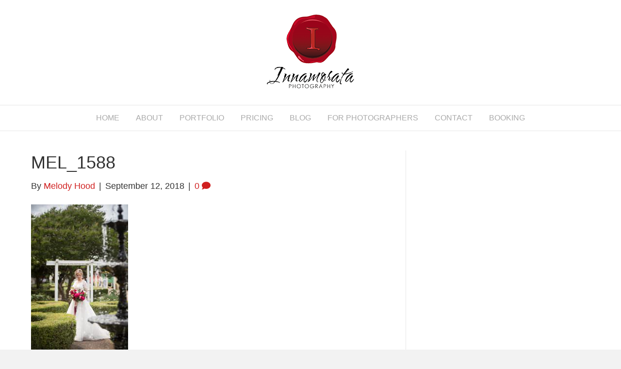

--- FILE ---
content_type: text/html; charset=UTF-8
request_url: https://www.innamorata.com/?attachment_id=6313
body_size: 13052
content:
<!DOCTYPE html>
<html lang="en-US">
<head>
<meta charset="UTF-8" />
<meta name='viewport' content='width=device-width, initial-scale=1.0' />
<meta http-equiv='X-UA-Compatible' content='IE=edge' />
<link rel="profile" href="https://gmpg.org/xfn/11" />
<script>bug_monitor = {"event_endpoint":"https:\/\/www.innamorata.com\/wp-json\/bug-monitor\/v1\/report\/event","session_endpoint":"https:\/\/www.innamorata.com\/wp-json\/bug-monitor\/v1\/report\/session","mutation_endpoint":"https:\/\/www.innamorata.com\/wp-json\/bug-monitor\/v1\/report\/mutations","screenshot_endpoint":"https:\/\/www.innamorata.com\/wp-json\/bug-monitor\/v1\/report\/screenshot","single_event_endpoint":"https:\/\/www.innamorata.com\/wp-json\/bug-monitor\/v1\/report\/single_event","html2canvas_src":"https:\/\/www.innamorata.com\/wp-content\/plugins\/bug-monitor\/assets\/html2canvas.min.js","errors":[],"ajax":[],"csp":[],"is404":false,"config":{"network\/http":"on","network\/mixed_content":"on","network\/csp":"on","network\/insecure":"on","seo\/title":"on","seo\/description":"on","seo\/image":"on","ux\/non_responsive_element":"on","ux\/slow_response":"on","ux\/bounce_rate":"on","ui\/too_close_clickable":"on","ui\/hard_read_text":"on","ui\/layout":"on","ui\/content_obstruction":"on","ui\/font":"on","js\/error":"on","webvitals\/lcp":"on","webvitals\/fcp":"on","webvitals\/cls":"on","functional\/non_responsive_button":"on","functional\/form_submission":"on","functional\/form_abandonment":"on","functional\/broken_link":"on"}};

      
      !function(){function a(t){let n=0;for(let e=0;e<t.length;e++){var o=t.charCodeAt(e);n=(n<<5)-n+o,n|=0}return(n>>>0).toString(16)}bug_monitor.is4g=!(!navigator.connection||!navigator.connection.effectiveType||"4g"!=navigator.connection.effectiveType);const e=new MutationObserver(e=>{for(const o of e)if("childList"===o.type&&0<o.addedNodes.length)for(const r of o.addedNodes)if(r instanceof Element&&!["SCRIPT","META","NOSCRIPT"].includes(r.nodeName)){t=t=n=void 0;var t,n=r;if(!["HTML","HEAD","BODY"].includes(n.nodeName)&&!n.dataset.bmid){let e=a(Array.from(n.attributes).map(e=>e.name+"="+e.value).join("&")).toString();const i=n.parentElement,s=(i&&(t=i.getAttribute("data-bmid")||i.id||i.nodeName,e=t+"/"+e),n.previousElementSibling);!s||s.id&&"wpadminbar"===s.id||(t=s.getAttribute("data-bmid")||s.id||s.nodeName,e=e+"/"+t),e=a(e).toString(),n.setAttribute("data-bmid",e)}}});e.observe(document,{childList:!0,subtree:!0}),"on"==bug_monitor.config["network/csp"]&&document.addEventListener("securitypolicyviolation",function(e){bug_monitor.csp.push(e.blockedURI),bug_monitor.errors.push({type:"network/csp",level:"error",details:{url:e.blockedURI}})}),"on"!=bug_monitor.config["js/error"]&&"on"!=bug_monitor.config["network/mixed_content"]&&"on"!=bug_monitor.config["network/http"]||window.addEventListener("error",function(t){if(t.message){if(t.filename.match(/blob:/)){var e=document.querySelector('script[src="'+t.filename+'"]');if(e&&e.dataset.src){var n={},e=(["message","filename","lineno","error"].forEach(function(e){n[e]=t[e]}),e.dataset.src),o=new RegExp(t.filename,"g");n.filename=e;try{n.message=t.message.replace(t.filename,e),n.error.stack=t.error&&t.error.stack?t.error.stack.replace(o,e):""}catch(e){}t=n}}bug_monitor.errors.push({type:"js/error",level:"critical",details:{message:t.message,filename:t.filename,lineno:t.lineno,stack:t.error&&t.error.stack?t.error.stack:""}})}else if(t.target){o=t.target.src||t.target.href;if("string"==typeof o&&""!=o&&"https:"==document.location.protocol&&o.match(/^http:/))bug_monitor.errors.push({type:"network/mixed_content",level:"error",details:{url:o}});else{if(bug_monitor.csp.includes(o))return!0;bug_monitor.errors.push({type:"network/http",level:"error",details:{url:o}})}}return!0},!0);{let e=new PerformanceObserver(e=>{e.getEntries().forEach(e=>{var t;["xmlhttprequest","fetch"].includes(e.initiatorType)&&(document.dispatchEvent(new CustomEvent("bm/ajax/finished")),"on"!=bug_monitor.config["ux/slow_response"]||[bug_monitor.mutation_endpoint,bug_monitor.screenshot_endpoint,bug_monitor.session_endpoint].includes(e.name)||(t=e.duration,n<t&&bug_monitor.errors.push({type:"ux/slow_response",level:"warning",details:{request_type:"AJAX",url:e.name,duration:t}})))})});e.observe({entryTypes:["resource"]});var n=navigator.connection&&navigator.connection.effectiveType&&"4g"==navigator.connection.effectiveType?800:2600}if("on"==bug_monitor.config["webvitals/lcp"]||"on"==bug_monitor.config["webvitals/fcp"]||"on"==bug_monitor.config["webvitals/cls"]){bug_monitor.cls=0;const r=new PerformanceObserver(e=>{for(const t of e.getEntries())"largest-contentful-paint"==t.entryType&&2500<t.startTime?bug_monitor.errors.push({type:"webvitals/lcp",level:"warning",details:{value:t.startTime}}):"first-contentful-paint"==t.name&&1e3<t.startTime?bug_monitor.errors.push({type:"webvitals/fcp",level:"warning",details:{value:t.startTime}}):"layout-shift"==t.entryType&&(bug_monitor.cls+=t.value)});["paint","largest-contentful-paint","layout-shift"].filter(e=>PerformanceObserver.supportedEntryTypes.includes(e)).forEach(function(e){r.observe({type:e,buffered:!0})})}var t=XMLHttpRequest.prototype.send,o=(XMLHttpRequest.prototype.send=function(){setTimeout(function(){document.dispatchEvent(new CustomEvent("bm/ajax/send"))},100),t.apply(this,arguments)},window.fetch);window.fetch=function(){return setTimeout(function(){document.dispatchEvent(new CustomEvent("bm/ajax/send"))},100),o.apply(this,arguments)}}();</script><title>MEL_1588 &#8211; Innamorata Photography | Chattanooga, TN</title>
<meta name='robots' content='max-image-preview:large' />
<link href='https://fonts.gstatic.com' crossorigin rel='preconnect' />
<link rel="alternate" type="application/rss+xml" title="Innamorata Photography | Chattanooga, TN &raquo; Feed" href="https://www.innamorata.com/feed/" />
<link rel="alternate" type="application/rss+xml" title="Innamorata Photography | Chattanooga, TN &raquo; Comments Feed" href="https://www.innamorata.com/comments/feed/" />
<link rel="alternate" type="application/rss+xml" title="Innamorata Photography | Chattanooga, TN &raquo; MEL_1588 Comments Feed" href="https://www.innamorata.com/?attachment_id=6313/feed/" />
<link rel="alternate" title="oEmbed (JSON)" type="application/json+oembed" href="https://www.innamorata.com/wp-json/oembed/1.0/embed?url=https%3A%2F%2Fwww.innamorata.com%2F%3Fattachment_id%3D6313" />
<link rel="alternate" title="oEmbed (XML)" type="text/xml+oembed" href="https://www.innamorata.com/wp-json/oembed/1.0/embed?url=https%3A%2F%2Fwww.innamorata.com%2F%3Fattachment_id%3D6313&#038;format=xml" />
<style id='wp-img-auto-sizes-contain-inline-css' type='text/css'>
img:is([sizes=auto i],[sizes^="auto," i]){contain-intrinsic-size:3000px 1500px}
/*# sourceURL=wp-img-auto-sizes-contain-inline-css */
</style>
<style id='wp-emoji-styles-inline-css' type='text/css'>

	img.wp-smiley, img.emoji {
		display: inline !important;
		border: none !important;
		box-shadow: none !important;
		height: 1em !important;
		width: 1em !important;
		margin: 0 0.07em !important;
		vertical-align: -0.1em !important;
		background: none !important;
		padding: 0 !important;
	}
/*# sourceURL=wp-emoji-styles-inline-css */
</style>
<style id='wp-block-library-inline-css' type='text/css'>
:root{--wp-block-synced-color:#7a00df;--wp-block-synced-color--rgb:122,0,223;--wp-bound-block-color:var(--wp-block-synced-color);--wp-editor-canvas-background:#ddd;--wp-admin-theme-color:#007cba;--wp-admin-theme-color--rgb:0,124,186;--wp-admin-theme-color-darker-10:#006ba1;--wp-admin-theme-color-darker-10--rgb:0,107,160.5;--wp-admin-theme-color-darker-20:#005a87;--wp-admin-theme-color-darker-20--rgb:0,90,135;--wp-admin-border-width-focus:2px}@media (min-resolution:192dpi){:root{--wp-admin-border-width-focus:1.5px}}.wp-element-button{cursor:pointer}:root .has-very-light-gray-background-color{background-color:#eee}:root .has-very-dark-gray-background-color{background-color:#313131}:root .has-very-light-gray-color{color:#eee}:root .has-very-dark-gray-color{color:#313131}:root .has-vivid-green-cyan-to-vivid-cyan-blue-gradient-background{background:linear-gradient(135deg,#00d084,#0693e3)}:root .has-purple-crush-gradient-background{background:linear-gradient(135deg,#34e2e4,#4721fb 50%,#ab1dfe)}:root .has-hazy-dawn-gradient-background{background:linear-gradient(135deg,#faaca8,#dad0ec)}:root .has-subdued-olive-gradient-background{background:linear-gradient(135deg,#fafae1,#67a671)}:root .has-atomic-cream-gradient-background{background:linear-gradient(135deg,#fdd79a,#004a59)}:root .has-nightshade-gradient-background{background:linear-gradient(135deg,#330968,#31cdcf)}:root .has-midnight-gradient-background{background:linear-gradient(135deg,#020381,#2874fc)}:root{--wp--preset--font-size--normal:16px;--wp--preset--font-size--huge:42px}.has-regular-font-size{font-size:1em}.has-larger-font-size{font-size:2.625em}.has-normal-font-size{font-size:var(--wp--preset--font-size--normal)}.has-huge-font-size{font-size:var(--wp--preset--font-size--huge)}.has-text-align-center{text-align:center}.has-text-align-left{text-align:left}.has-text-align-right{text-align:right}.has-fit-text{white-space:nowrap!important}#end-resizable-editor-section{display:none}.aligncenter{clear:both}.items-justified-left{justify-content:flex-start}.items-justified-center{justify-content:center}.items-justified-right{justify-content:flex-end}.items-justified-space-between{justify-content:space-between}.screen-reader-text{border:0;clip-path:inset(50%);height:1px;margin:-1px;overflow:hidden;padding:0;position:absolute;width:1px;word-wrap:normal!important}.screen-reader-text:focus{background-color:#ddd;clip-path:none;color:#444;display:block;font-size:1em;height:auto;left:5px;line-height:normal;padding:15px 23px 14px;text-decoration:none;top:5px;width:auto;z-index:100000}html :where(.has-border-color){border-style:solid}html :where([style*=border-top-color]){border-top-style:solid}html :where([style*=border-right-color]){border-right-style:solid}html :where([style*=border-bottom-color]){border-bottom-style:solid}html :where([style*=border-left-color]){border-left-style:solid}html :where([style*=border-width]){border-style:solid}html :where([style*=border-top-width]){border-top-style:solid}html :where([style*=border-right-width]){border-right-style:solid}html :where([style*=border-bottom-width]){border-bottom-style:solid}html :where([style*=border-left-width]){border-left-style:solid}html :where(img[class*=wp-image-]){height:auto;max-width:100%}:where(figure){margin:0 0 1em}html :where(.is-position-sticky){--wp-admin--admin-bar--position-offset:var(--wp-admin--admin-bar--height,0px)}@media screen and (max-width:600px){html :where(.is-position-sticky){--wp-admin--admin-bar--position-offset:0px}}

/*# sourceURL=wp-block-library-inline-css */
</style><style id='global-styles-inline-css' type='text/css'>
:root{--wp--preset--aspect-ratio--square: 1;--wp--preset--aspect-ratio--4-3: 4/3;--wp--preset--aspect-ratio--3-4: 3/4;--wp--preset--aspect-ratio--3-2: 3/2;--wp--preset--aspect-ratio--2-3: 2/3;--wp--preset--aspect-ratio--16-9: 16/9;--wp--preset--aspect-ratio--9-16: 9/16;--wp--preset--color--black: #000000;--wp--preset--color--cyan-bluish-gray: #abb8c3;--wp--preset--color--white: #ffffff;--wp--preset--color--pale-pink: #f78da7;--wp--preset--color--vivid-red: #cf2e2e;--wp--preset--color--luminous-vivid-orange: #ff6900;--wp--preset--color--luminous-vivid-amber: #fcb900;--wp--preset--color--light-green-cyan: #7bdcb5;--wp--preset--color--vivid-green-cyan: #00d084;--wp--preset--color--pale-cyan-blue: #8ed1fc;--wp--preset--color--vivid-cyan-blue: #0693e3;--wp--preset--color--vivid-purple: #9b51e0;--wp--preset--gradient--vivid-cyan-blue-to-vivid-purple: linear-gradient(135deg,rgb(6,147,227) 0%,rgb(155,81,224) 100%);--wp--preset--gradient--light-green-cyan-to-vivid-green-cyan: linear-gradient(135deg,rgb(122,220,180) 0%,rgb(0,208,130) 100%);--wp--preset--gradient--luminous-vivid-amber-to-luminous-vivid-orange: linear-gradient(135deg,rgb(252,185,0) 0%,rgb(255,105,0) 100%);--wp--preset--gradient--luminous-vivid-orange-to-vivid-red: linear-gradient(135deg,rgb(255,105,0) 0%,rgb(207,46,46) 100%);--wp--preset--gradient--very-light-gray-to-cyan-bluish-gray: linear-gradient(135deg,rgb(238,238,238) 0%,rgb(169,184,195) 100%);--wp--preset--gradient--cool-to-warm-spectrum: linear-gradient(135deg,rgb(74,234,220) 0%,rgb(151,120,209) 20%,rgb(207,42,186) 40%,rgb(238,44,130) 60%,rgb(251,105,98) 80%,rgb(254,248,76) 100%);--wp--preset--gradient--blush-light-purple: linear-gradient(135deg,rgb(255,206,236) 0%,rgb(152,150,240) 100%);--wp--preset--gradient--blush-bordeaux: linear-gradient(135deg,rgb(254,205,165) 0%,rgb(254,45,45) 50%,rgb(107,0,62) 100%);--wp--preset--gradient--luminous-dusk: linear-gradient(135deg,rgb(255,203,112) 0%,rgb(199,81,192) 50%,rgb(65,88,208) 100%);--wp--preset--gradient--pale-ocean: linear-gradient(135deg,rgb(255,245,203) 0%,rgb(182,227,212) 50%,rgb(51,167,181) 100%);--wp--preset--gradient--electric-grass: linear-gradient(135deg,rgb(202,248,128) 0%,rgb(113,206,126) 100%);--wp--preset--gradient--midnight: linear-gradient(135deg,rgb(2,3,129) 0%,rgb(40,116,252) 100%);--wp--preset--font-size--small: 13px;--wp--preset--font-size--medium: 20px;--wp--preset--font-size--large: 36px;--wp--preset--font-size--x-large: 42px;--wp--preset--spacing--20: 0.44rem;--wp--preset--spacing--30: 0.67rem;--wp--preset--spacing--40: 1rem;--wp--preset--spacing--50: 1.5rem;--wp--preset--spacing--60: 2.25rem;--wp--preset--spacing--70: 3.38rem;--wp--preset--spacing--80: 5.06rem;--wp--preset--shadow--natural: 6px 6px 9px rgba(0, 0, 0, 0.2);--wp--preset--shadow--deep: 12px 12px 50px rgba(0, 0, 0, 0.4);--wp--preset--shadow--sharp: 6px 6px 0px rgba(0, 0, 0, 0.2);--wp--preset--shadow--outlined: 6px 6px 0px -3px rgb(255, 255, 255), 6px 6px rgb(0, 0, 0);--wp--preset--shadow--crisp: 6px 6px 0px rgb(0, 0, 0);}:where(.is-layout-flex){gap: 0.5em;}:where(.is-layout-grid){gap: 0.5em;}body .is-layout-flex{display: flex;}.is-layout-flex{flex-wrap: wrap;align-items: center;}.is-layout-flex > :is(*, div){margin: 0;}body .is-layout-grid{display: grid;}.is-layout-grid > :is(*, div){margin: 0;}:where(.wp-block-columns.is-layout-flex){gap: 2em;}:where(.wp-block-columns.is-layout-grid){gap: 2em;}:where(.wp-block-post-template.is-layout-flex){gap: 1.25em;}:where(.wp-block-post-template.is-layout-grid){gap: 1.25em;}.has-black-color{color: var(--wp--preset--color--black) !important;}.has-cyan-bluish-gray-color{color: var(--wp--preset--color--cyan-bluish-gray) !important;}.has-white-color{color: var(--wp--preset--color--white) !important;}.has-pale-pink-color{color: var(--wp--preset--color--pale-pink) !important;}.has-vivid-red-color{color: var(--wp--preset--color--vivid-red) !important;}.has-luminous-vivid-orange-color{color: var(--wp--preset--color--luminous-vivid-orange) !important;}.has-luminous-vivid-amber-color{color: var(--wp--preset--color--luminous-vivid-amber) !important;}.has-light-green-cyan-color{color: var(--wp--preset--color--light-green-cyan) !important;}.has-vivid-green-cyan-color{color: var(--wp--preset--color--vivid-green-cyan) !important;}.has-pale-cyan-blue-color{color: var(--wp--preset--color--pale-cyan-blue) !important;}.has-vivid-cyan-blue-color{color: var(--wp--preset--color--vivid-cyan-blue) !important;}.has-vivid-purple-color{color: var(--wp--preset--color--vivid-purple) !important;}.has-black-background-color{background-color: var(--wp--preset--color--black) !important;}.has-cyan-bluish-gray-background-color{background-color: var(--wp--preset--color--cyan-bluish-gray) !important;}.has-white-background-color{background-color: var(--wp--preset--color--white) !important;}.has-pale-pink-background-color{background-color: var(--wp--preset--color--pale-pink) !important;}.has-vivid-red-background-color{background-color: var(--wp--preset--color--vivid-red) !important;}.has-luminous-vivid-orange-background-color{background-color: var(--wp--preset--color--luminous-vivid-orange) !important;}.has-luminous-vivid-amber-background-color{background-color: var(--wp--preset--color--luminous-vivid-amber) !important;}.has-light-green-cyan-background-color{background-color: var(--wp--preset--color--light-green-cyan) !important;}.has-vivid-green-cyan-background-color{background-color: var(--wp--preset--color--vivid-green-cyan) !important;}.has-pale-cyan-blue-background-color{background-color: var(--wp--preset--color--pale-cyan-blue) !important;}.has-vivid-cyan-blue-background-color{background-color: var(--wp--preset--color--vivid-cyan-blue) !important;}.has-vivid-purple-background-color{background-color: var(--wp--preset--color--vivid-purple) !important;}.has-black-border-color{border-color: var(--wp--preset--color--black) !important;}.has-cyan-bluish-gray-border-color{border-color: var(--wp--preset--color--cyan-bluish-gray) !important;}.has-white-border-color{border-color: var(--wp--preset--color--white) !important;}.has-pale-pink-border-color{border-color: var(--wp--preset--color--pale-pink) !important;}.has-vivid-red-border-color{border-color: var(--wp--preset--color--vivid-red) !important;}.has-luminous-vivid-orange-border-color{border-color: var(--wp--preset--color--luminous-vivid-orange) !important;}.has-luminous-vivid-amber-border-color{border-color: var(--wp--preset--color--luminous-vivid-amber) !important;}.has-light-green-cyan-border-color{border-color: var(--wp--preset--color--light-green-cyan) !important;}.has-vivid-green-cyan-border-color{border-color: var(--wp--preset--color--vivid-green-cyan) !important;}.has-pale-cyan-blue-border-color{border-color: var(--wp--preset--color--pale-cyan-blue) !important;}.has-vivid-cyan-blue-border-color{border-color: var(--wp--preset--color--vivid-cyan-blue) !important;}.has-vivid-purple-border-color{border-color: var(--wp--preset--color--vivid-purple) !important;}.has-vivid-cyan-blue-to-vivid-purple-gradient-background{background: var(--wp--preset--gradient--vivid-cyan-blue-to-vivid-purple) !important;}.has-light-green-cyan-to-vivid-green-cyan-gradient-background{background: var(--wp--preset--gradient--light-green-cyan-to-vivid-green-cyan) !important;}.has-luminous-vivid-amber-to-luminous-vivid-orange-gradient-background{background: var(--wp--preset--gradient--luminous-vivid-amber-to-luminous-vivid-orange) !important;}.has-luminous-vivid-orange-to-vivid-red-gradient-background{background: var(--wp--preset--gradient--luminous-vivid-orange-to-vivid-red) !important;}.has-very-light-gray-to-cyan-bluish-gray-gradient-background{background: var(--wp--preset--gradient--very-light-gray-to-cyan-bluish-gray) !important;}.has-cool-to-warm-spectrum-gradient-background{background: var(--wp--preset--gradient--cool-to-warm-spectrum) !important;}.has-blush-light-purple-gradient-background{background: var(--wp--preset--gradient--blush-light-purple) !important;}.has-blush-bordeaux-gradient-background{background: var(--wp--preset--gradient--blush-bordeaux) !important;}.has-luminous-dusk-gradient-background{background: var(--wp--preset--gradient--luminous-dusk) !important;}.has-pale-ocean-gradient-background{background: var(--wp--preset--gradient--pale-ocean) !important;}.has-electric-grass-gradient-background{background: var(--wp--preset--gradient--electric-grass) !important;}.has-midnight-gradient-background{background: var(--wp--preset--gradient--midnight) !important;}.has-small-font-size{font-size: var(--wp--preset--font-size--small) !important;}.has-medium-font-size{font-size: var(--wp--preset--font-size--medium) !important;}.has-large-font-size{font-size: var(--wp--preset--font-size--large) !important;}.has-x-large-font-size{font-size: var(--wp--preset--font-size--x-large) !important;}
/*# sourceURL=global-styles-inline-css */
</style>

<style id='classic-theme-styles-inline-css' type='text/css'>
/*! This file is auto-generated */
.wp-block-button__link{color:#fff;background-color:#32373c;border-radius:9999px;box-shadow:none;text-decoration:none;padding:calc(.667em + 2px) calc(1.333em + 2px);font-size:1.125em}.wp-block-file__button{background:#32373c;color:#fff;text-decoration:none}
/*# sourceURL=/wp-includes/css/classic-themes.min.css */
</style>
<link rel='stylesheet' id='sb_instagram_styles-css' href='https://www.innamorata.com/wp-content/plugins/instagram-feed-pro/css/sb-instagram.css?ver=4.0.9' type='text/css' media='all' />
<link rel='stylesheet' id='font-awesome-5-css' href='https://www.innamorata.com/wp-content/plugins/bb-plugin/fonts/fontawesome/5.13.0/css/all.min.css?ver=2.3.2.9' type='text/css' media='all' />
<link rel='stylesheet' id='fl-builder-layout-bundle-56f36b939edfabf3c75f2f4ad16dbdf9-css' href='https://www.innamorata.com/wp-content/uploads/bb-plugin/cache/56f36b939edfabf3c75f2f4ad16dbdf9-layout-bundle.css?ver=2.3.2.9-1.3.2.3' type='text/css' media='all' />
<link rel='stylesheet' id='font-awesome-css' href='https://www.innamorata.com/wp-content/plugins/bb-plugin/fonts/fontawesome/5.13.0/css/v4-shims.min.css?ver=2.3.2.9' type='text/css' media='all' />
<link rel='stylesheet' id='jquery-magnificpopup-css' href='https://www.innamorata.com/wp-content/plugins/bb-plugin/css/jquery.magnificpopup.min.css?ver=2.3.2.9' type='text/css' media='all' />
<link rel='stylesheet' id='base-css' href='https://www.innamorata.com/wp-content/themes/bb-theme/css/base.min.css?ver=1.7.1.4' type='text/css' media='all' />
<link rel='stylesheet' id='fl-automator-skin-css' href='https://www.innamorata.com/wp-content/uploads/bb-theme/skin-67db2457e4d12.css?ver=1.7.1.4' type='text/css' media='all' />
<link rel='stylesheet' id='fl-child-theme-css' href='https://www.innamorata.com/wp-content/themes/bb-theme-child/style.css?ver=6.9' type='text/css' media='all' />
<link rel='stylesheet' id='fl-builder-google-fonts-153e115c5fcc59730fc9a720cce40b3d-css' href='//fonts.googleapis.com/css?family=Bellefair%3A400&#038;ver=6.9' type='text/css' media='all' />
<script type="text/javascript" src="https://www.innamorata.com/wp-includes/js/jquery/jquery.min.js?ver=3.7.1" id="jquery-core-js"></script>
<script type="text/javascript" src="https://www.innamorata.com/wp-includes/js/jquery/jquery-migrate.min.js?ver=3.4.1" id="jquery-migrate-js"></script>
<link rel="https://api.w.org/" href="https://www.innamorata.com/wp-json/" /><link rel="alternate" title="JSON" type="application/json" href="https://www.innamorata.com/wp-json/wp/v2/media/6313" /><link rel="EditURI" type="application/rsd+xml" title="RSD" href="https://www.innamorata.com/xmlrpc.php?rsd" />
<meta name="generator" content="WordPress 6.9" />
<link rel="canonical" href="https://www.innamorata.com/?attachment_id=6313" />
<link rel='shortlink' href='https://www.innamorata.com/?p=6313' />
<link rel="icon" href="https://www.innamorata.com/wp-content/uploads/2019/01/cropped-Favicon_Innamorata_512-150x150.png" sizes="32x32" />
<link rel="icon" href="https://www.innamorata.com/wp-content/uploads/2019/01/cropped-Favicon_Innamorata_512-200x200.png" sizes="192x192" />
<link rel="apple-touch-icon" href="https://www.innamorata.com/wp-content/uploads/2019/01/cropped-Favicon_Innamorata_512-200x200.png" />
<meta name="msapplication-TileImage" content="https://www.innamorata.com/wp-content/uploads/2019/01/cropped-Favicon_Innamorata_512-300x300.png" />
		<style type="text/css" id="wp-custom-css">
			.fl-page button, .fl-responsive-preview-content button, .fl-page button:visited, .fl-responsive-preview-content button:visited, .fl-page input[type=button], .fl-responsive-preview-content input[type=button], .fl-page input[type=submit], .fl-responsive-preview-content input[type=submit], .fl-page a.fl-button, .fl-responsive-preview-content a.fl-button, .fl-page a.fl-button:visited, .fl-responsive-preview-content a.fl-button:visited {
	font-size: 16px !important;
	padding: 0.65em 3em;
	transition: 0.3s background;
}

h2.fl-post-grid-title {
	font-size: 30px !important;
}

.wpdg_testimonial {
	padding: 2em !important;
}		</style>
		<script data-dont-merge="">(function(){function iv(a){if(a.nodeName=='SOURCE'){a = a.nextSibling;}if(typeof a !== 'object' || a === null || typeof a.getBoundingClientRect!=='function'){return false}var b=a.getBoundingClientRect();return((a.innerHeight||a.clientHeight)>0&&b.bottom+50>=0&&b.right+50>=0&&b.top-50<=(window.innerHeight||document.documentElement.clientHeight)&&b.left-50<=(window.innerWidth||document.documentElement.clientWidth))}function ll(){var a=document.querySelectorAll('[data-swift-image-lazyload]');for(var i in a){if(iv(a[i])){a[i].onload=function(){window.dispatchEvent(new Event('resize'));};try{if(a[i].nodeName == 'IMG'){a[i].setAttribute('src',(typeof a[i].dataset.src != 'undefined' ? a[i].dataset.src : a[i].src))};a[i].setAttribute('srcset',(typeof a[i].dataset.srcset !== 'undefined' ? a[i].dataset.srcset : ''));a[i].setAttribute('sizes',(typeof a[i].dataset.sizes !== 'undefined' ? a[i].dataset.sizes : ''));a[i].setAttribute('style',(typeof a[i].dataset.style !== 'undefined' ? a[i].dataset.style : ''));a[i].removeAttribute('data-swift-image-lazyload')}catch(e){}}}requestAnimationFrame(ll)}requestAnimationFrame(ll)})();</script><script type="text/javascript">
	jQuery( function() {

		jQuery( window ).resize( function() {

			var header = jQuery( "header" ).filter( function() {
				return jQuery( this ).css( "display" ) == "block"
			});

			var headerHeight = header.height();

			// console.log( "Header height is " + headerHeight + "px" );

			var slideshowHeight = "100vh - " + headerHeight + "px";

			// console.log( "Slideshow height is " + slideshowHeight );

			jQuery( ".fl-node-5c3f968a46f1c > .fl-row-content-wrap" ).css({ 'height': 'calc( ' + slideshowHeight + ' )' });

		});

		jQuery( window ).trigger( "resize" );

	});
</script>

<style id='wpdg-testimonial-footer-inline-css' type='text/css'>
.wpdg_testimonials {
				column-count: 2;
			}

			.wpdg_testimonial_wrapper {
				display: block;
			}

			.wpdg_testimonials .wpdg_testimonial_wrapper {
				display: inline-block;
			}

			.wpdg_testimonial {
				background-color: #F0F0F0;
				margin: 50px auto 0 auto;
				padding: 0 1em 1em 1em;
				text-align: center;
			}

			.wpdg_testimonial_avatar img {
				border-radius: 50%;
				margin: -50px auto 0 auto;
				width: 100px;
			}

			.wpdg_testimonial_author {
				font-weight: bold;
			}

			.wpdg_testimonial_title {
				font-style: italic;
				margin-top: 0;
			}

			.wpdg_testimonial_triangle {
				border-top: 35px solid #F0F0F0;
				border-left: 35px solid transparent;
				height: 0;
				margin-left: 25%;
				width: 0;

			}

			@media only screen and (max-width: 768px) {

				.wpdg_testimonials {
					column-count: 1;
				}

			}
/*# sourceURL=wpdg-testimonial-footer-inline-css */
</style>
</head>
<body class="attachment wp-singular attachment-template-default single single-attachment postid-6313 attachmentid-6313 attachment-jpeg wp-theme-bb-theme wp-child-theme-bb-theme-child fl-theme-builder-footer fl-framework-base fl-preset-default fl-full-width" itemscope="itemscope" itemtype="https://schema.org/WebPage">
<div class="fl-page">
	<header class="fl-page-header fl-page-header-fixed fl-page-nav-right fl-page-nav-toggle-button fl-page-nav-toggle-visible-mobile">
	<div class="fl-page-header-wrap">
		<div class="fl-page-header-container container">
			<div class="fl-page-header-row row">
				<div class="col-sm-12 col-md-3 fl-page-logo-wrap">
					<div class="fl-page-header-logo">
						<a href="https://www.innamorata.com/"><img class="fl-logo-img" itemscope itemtype="https://schema.org/ImageObject" src="https://www.innamorata.com/wp-content/uploads/2019/01/Innamorata_Photography_logo_180.png" data-retina="https://www.innamorata.com/wp-content/uploads/2019/01/Innamorata_Photography_logo_360.png" alt="Innamorata Photography | Chattanooga, TN" /><meta itemprop="name" content="Innamorata Photography | Chattanooga, TN" /></a>
					</div>
				</div>
				<div class="col-sm-12 col-md-9 fl-page-fixed-nav-wrap">
					<div class="fl-page-nav-wrap">
						<nav class="fl-page-nav fl-nav navbar navbar-default navbar-expand-md" aria-label="Header Menu">
							<button type="button" class="navbar-toggle navbar-toggler" data-toggle="collapse" data-target=".fl-page-nav-collapse">
								<span>Menu</span>
							</button>
							<div class="fl-page-nav-collapse collapse navbar-collapse">
								<ul id="menu-primary" class="nav navbar-nav navbar-right menu"><li id="menu-item-8346" class="menu-item menu-item-type-post_type menu-item-object-page menu-item-home menu-item-8346 nav-item"><a href="https://www.innamorata.com/" class="nav-link">Home</a></li>
<li id="menu-item-8333" class="menu-item menu-item-type-post_type menu-item-object-page menu-item-8333 nav-item"><a href="https://www.innamorata.com/about/" class="nav-link">About</a></li>
<li id="menu-item-8686" class="menu-item menu-item-type-custom menu-item-object-custom menu-item-has-children menu-item-8686 nav-item"><a href="#" class="nav-link">Portfolio</a>
<ul class="sub-menu">
	<li id="menu-item-8335" class="menu-item menu-item-type-post_type menu-item-object-page menu-item-8335 nav-item"><a href="https://www.innamorata.com/portfolio/wedding/" class="nav-link">Wedding</a></li>
	<li id="menu-item-8336" class="menu-item menu-item-type-post_type menu-item-object-page menu-item-8336 nav-item"><a href="https://www.innamorata.com/portfolio/portrait/" class="nav-link">Portrait</a></li>
	<li id="menu-item-8337" class="menu-item menu-item-type-post_type menu-item-object-page menu-item-8337 nav-item"><a href="https://www.innamorata.com/portfolio/commercial/" class="nav-link">Commercial</a></li>
	<li id="menu-item-9387" class="menu-item menu-item-type-post_type menu-item-object-page menu-item-9387 nav-item"><a href="https://www.innamorata.com/portfolio/event/" class="nav-link">Event</a></li>
</ul>
</li>
<li id="menu-item-8687" class="menu-item menu-item-type-custom menu-item-object-custom menu-item-has-children menu-item-8687 nav-item"><a href="#" class="nav-link">Pricing</a>
<ul class="sub-menu">
	<li id="menu-item-8674" class="menu-item menu-item-type-post_type menu-item-object-page menu-item-8674 nav-item"><a href="https://www.innamorata.com/pricing/wedding-and-event/" class="nav-link">Wedding and Event</a></li>
	<li id="menu-item-8673" class="menu-item menu-item-type-post_type menu-item-object-page menu-item-8673 nav-item"><a href="https://www.innamorata.com/pricing/portrait/" class="nav-link">Portrait</a></li>
	<li id="menu-item-8672" class="menu-item menu-item-type-post_type menu-item-object-page menu-item-8672 nav-item"><a href="https://www.innamorata.com/pricing/commercial/" class="nav-link">Commercial</a></li>
</ul>
</li>
<li id="menu-item-8344" class="menu-item menu-item-type-post_type menu-item-object-page menu-item-8344 nav-item"><a href="https://www.innamorata.com/blog/" class="nav-link">Blog</a></li>
<li id="menu-item-8671" class="menu-item menu-item-type-post_type menu-item-object-page menu-item-8671 nav-item"><a href="https://www.innamorata.com/for-photographers/" class="nav-link">For Photographers</a></li>
<li id="menu-item-8345" class="menu-item menu-item-type-post_type menu-item-object-page menu-item-8345 nav-item"><a href="https://www.innamorata.com/contact-us/" class="nav-link">Contact</a></li>
<li id="menu-item-10003" class="menu-item menu-item-type-custom menu-item-object-custom menu-item-10003 nav-item"><a href="https://www.innamorata.com/clients/booking-calendar/" class="nav-link">Booking</a></li>
</ul>							</div>
						</nav>
					</div>
				</div>
			</div>
		</div>
	</div>
</header><!-- .fl-page-header-fixed -->
<header class="fl-page-header fl-page-header-primary fl-page-nav-centered fl-page-nav-toggle-button fl-page-nav-toggle-visible-mobile" itemscope="itemscope" itemtype="https://schema.org/WPHeader">
	<div class="fl-page-header-wrap">
		<div class="fl-page-header-container container">
			<div class="fl-page-header-row row">
				<div class="col-md-12 fl-page-header-logo-col">
					<div class="fl-page-header-logo" itemscope="itemscope" itemtype="https://schema.org/Organization">
						<a href="https://www.innamorata.com/" itemprop="url"><img class="fl-logo-img" itemscope itemtype="https://schema.org/ImageObject" src="https://www.innamorata.com/wp-content/uploads/2019/01/Innamorata_Photography_logo_180.png" data-retina="https://www.innamorata.com/wp-content/uploads/2019/01/Innamorata_Photography_logo_360.png" alt="Innamorata Photography | Chattanooga, TN" /><meta itemprop="name" content="Innamorata Photography | Chattanooga, TN" /></a>
											</div>
				</div>
			</div>
		</div>
	</div>
	<div class="fl-page-nav-wrap">
		<div class="fl-page-nav-container container">
			<nav class="fl-page-nav fl-nav navbar navbar-default navbar-expand-md" aria-label="Header Menu" itemscope="itemscope" itemtype="https://schema.org/SiteNavigationElement">
				<button type="button" class="navbar-toggle navbar-toggler" data-toggle="collapse" data-target=".fl-page-nav-collapse">
					<span>Menu</span>
				</button>
				<div class="fl-page-nav-collapse collapse navbar-collapse">
					<ul id="menu-primary-1" class="nav navbar-nav menu"><li class="menu-item menu-item-type-post_type menu-item-object-page menu-item-home menu-item-8346 nav-item"><a href="https://www.innamorata.com/" class="nav-link">Home</a></li>
<li class="menu-item menu-item-type-post_type menu-item-object-page menu-item-8333 nav-item"><a href="https://www.innamorata.com/about/" class="nav-link">About</a></li>
<li class="menu-item menu-item-type-custom menu-item-object-custom menu-item-has-children menu-item-8686 nav-item"><a href="#" class="nav-link">Portfolio</a>
<ul class="sub-menu">
	<li class="menu-item menu-item-type-post_type menu-item-object-page menu-item-8335 nav-item"><a href="https://www.innamorata.com/portfolio/wedding/" class="nav-link">Wedding</a></li>
	<li class="menu-item menu-item-type-post_type menu-item-object-page menu-item-8336 nav-item"><a href="https://www.innamorata.com/portfolio/portrait/" class="nav-link">Portrait</a></li>
	<li class="menu-item menu-item-type-post_type menu-item-object-page menu-item-8337 nav-item"><a href="https://www.innamorata.com/portfolio/commercial/" class="nav-link">Commercial</a></li>
	<li class="menu-item menu-item-type-post_type menu-item-object-page menu-item-9387 nav-item"><a href="https://www.innamorata.com/portfolio/event/" class="nav-link">Event</a></li>
</ul>
</li>
<li class="menu-item menu-item-type-custom menu-item-object-custom menu-item-has-children menu-item-8687 nav-item"><a href="#" class="nav-link">Pricing</a>
<ul class="sub-menu">
	<li class="menu-item menu-item-type-post_type menu-item-object-page menu-item-8674 nav-item"><a href="https://www.innamorata.com/pricing/wedding-and-event/" class="nav-link">Wedding and Event</a></li>
	<li class="menu-item menu-item-type-post_type menu-item-object-page menu-item-8673 nav-item"><a href="https://www.innamorata.com/pricing/portrait/" class="nav-link">Portrait</a></li>
	<li class="menu-item menu-item-type-post_type menu-item-object-page menu-item-8672 nav-item"><a href="https://www.innamorata.com/pricing/commercial/" class="nav-link">Commercial</a></li>
</ul>
</li>
<li class="menu-item menu-item-type-post_type menu-item-object-page menu-item-8344 nav-item"><a href="https://www.innamorata.com/blog/" class="nav-link">Blog</a></li>
<li class="menu-item menu-item-type-post_type menu-item-object-page menu-item-8671 nav-item"><a href="https://www.innamorata.com/for-photographers/" class="nav-link">For Photographers</a></li>
<li class="menu-item menu-item-type-post_type menu-item-object-page menu-item-8345 nav-item"><a href="https://www.innamorata.com/contact-us/" class="nav-link">Contact</a></li>
<li class="menu-item menu-item-type-custom menu-item-object-custom menu-item-10003 nav-item"><a href="https://www.innamorata.com/clients/booking-calendar/" class="nav-link">Booking</a></li>
</ul>				</div>
			</nav>
		</div>
	</div>
</header><!-- .fl-page-header -->
	<div class="fl-page-content" itemprop="mainContentOfPage">

		
<div class="container">
	<div class="row">

		
		<div class="fl-content fl-content-left col-md-8">
			<article class="fl-post post-6313 attachment type-attachment status-inherit hentry" id="fl-post-6313" itemscope itemtype="https://schema.org/BlogPosting">

	
	<header class="fl-post-header">
		<h1 class="fl-post-title" itemprop="headline">
			MEL_1588					</h1>
		<div class="fl-post-meta fl-post-meta-top"><span class="fl-post-author">By <a href="https://www.innamorata.com/author/admin/"><span>Melody Hood</span></a></span><span class="fl-sep"> | </span><span class="fl-post-date">September 12, 2018</span><span class="fl-sep"> | </span><span class="fl-comments-popup-link"><a href="https://www.innamorata.com/?attachment_id=6313#respond">0 <i class="fas fa-comment"></i></a></span></div><meta itemscope itemprop="mainEntityOfPage" itemtype="https://schema.org/WebPage" itemid="https://www.innamorata.com/?attachment_id=6313" content="MEL_1588" /><meta itemprop="datePublished" content="2018-09-12" /><meta itemprop="dateModified" content="2018-09-12" /><div itemprop="publisher" itemscope itemtype="https://schema.org/Organization"><meta itemprop="name" content="Innamorata Photography | Chattanooga, TN"><div itemprop="logo" itemscope itemtype="https://schema.org/ImageObject"><meta itemprop="url" content="https://www.innamorata.com/wp-content/uploads/2019/01/Innamorata_Photography_logo_180.png"></div></div><div itemscope itemprop="author" itemtype="https://schema.org/Person"><meta itemprop="url" content="https://www.innamorata.com/author/admin/" /><meta itemprop="name" content="Melody Hood" /></div><div itemprop="interactionStatistic" itemscope itemtype="https://schema.org/InteractionCounter"><meta itemprop="interactionType" content="https://schema.org/CommentAction" /><meta itemprop="userInteractionCount" content="0" /></div>	</header><!-- .fl-post-header -->

	
	
	<div class="fl-post-content clearfix" itemprop="text">
		<p class="attachment"><a href='https://www.innamorata.com/wp-content/uploads/2018/07/12-5958-pp_gallery/MEL_1588.jpg'><img fetchpriority="high" decoding="async" width="200" height="300" src="https://www.innamorata.com/wp-content/uploads/2018/07/12-5958-pp_gallery/MEL_1588-200x300.jpg" class="attachment-medium size-medium" alt="" srcset="https://www.innamorata.com/wp-content/uploads/2018/07/12-5958-pp_gallery/MEL_1588-200x300.jpg 200w, https://www.innamorata.com/wp-content/uploads/2018/07/12-5958-pp_gallery/MEL_1588-768x1152.jpg 768w, https://www.innamorata.com/wp-content/uploads/2018/07/12-5958-pp_gallery/MEL_1588-683x1024.jpg 683w, https://www.innamorata.com/wp-content/uploads/2018/07/12-5958-pp_gallery/MEL_1588-50x75.jpg 50w" sizes="(max-width: 200px) 100vw, 200px" /></a></p>
	</div><!-- .fl-post-content -->

	
	<div class="fl-post-meta fl-post-meta-bottom"><div class="fl-post-cats-tags"></div></div>		
</article>
<div class="fl-comments">

	
			<div id="respond" class="comment-respond">
		<h3 id="reply-title" class="comment-reply-title">Leave a Comment</h3><form action="https://www.innamorata.com/wp-comments-post.php" method="post" id="fl-comment-form" class="fl-comment-form"><label for="comment">Comment</label>
									<textarea name="comment" class="form-control" cols="60" rows="8" tabindex="4"></textarea><br /><label for="author">Name (required)</label>
									<input type="text" name="author" class="form-control" value="" tabindex="1" aria-required="true" /><br />
<label for="email">Email (will not be published) (required)</label>
									<input type="text" name="email" class="form-control" value="" tabindex="2" aria-required="true" /><br />
<label for="url">Website</label>
									<input type="text" name="url" class="form-control" value="" tabindex="3" /><br />
<p class="form-submit"><input name="submit" type="submit" id="fl-comment-form-submit" class="btn btn-primary" value="Submit Comment" /> <input type='hidden' name='comment_post_ID' value='6313' id='comment_post_ID' />
<input type='hidden' name='comment_parent' id='comment_parent' value='0' />
</p><p style="display: none;"><input type="hidden" id="akismet_comment_nonce" name="akismet_comment_nonce" value="d21bd2839b" /></p><p style="display: none !important;" class="akismet-fields-container" data-prefix="ak_"><label>&#916;<textarea name="ak_hp_textarea" cols="45" rows="8" maxlength="100"></textarea></label><input type="hidden" id="ak_js_1" name="ak_js" value="105"/><script>document.getElementById( "ak_js_1" ).setAttribute( "value", ( new Date() ).getTime() );</script></p></form>	</div><!-- #respond -->
		</div>


<!-- .fl-post -->
		</div>

		<div class="fl-sidebar fl-sidebar-right fl-sidebar-display-desktop col-md-4" itemscope="itemscope" itemtype="https://schema.org/WPSideBar">
			</div>

	</div>
</div>


	</div><!-- .fl-page-content -->
	<footer class="fl-builder-content fl-builder-content-8528 fl-builder-global-templates-locked" data-post-id="8528" data-type="footer" itemscope="itemscope" itemtype="http://schema.org/WPFooter"><div class="fl-row fl-row-full-width fl-row-bg-none fl-node-5c51cad4d63d7" data-node="5c51cad4d63d7">
	<div class="fl-row-content-wrap">
						<div class="fl-row-content fl-row-full-width fl-node-content">
		
<div class="fl-col-group fl-node-5c51cad4d8167" data-node="5c51cad4d8167">
			<div class="fl-col fl-node-5c51cad4d81d3" data-node="5c51cad4d81d3">
	<div class="fl-col-content fl-node-content">
	<div class="fl-module fl-module-html fl-node-5c51cad4d6175" data-node="5c51cad4d6175">
	<div class="fl-module-content fl-node-content">
		<div class="fl-html">
	<div id="sb_instagram" class="sbi sbi_mob_col_auto sbi_col_10" style="width:100%; padding-bottom: 10px; " data-id="286596646" data-feed-id="sbi_286596646" data-num="10" data-res="auto" data-cols="10" data-options='{&quot;showcaption&quot;: &quot;&quot;, &quot;captionlength&quot;: &quot;50&quot;,&quot;feedID&quot;: &quot;286596646&quot;, &quot;captioncolor&quot;: &quot;&quot;,&quot;mid&quot;: &quot;M2E4MWE5Zg==&quot;, &quot;captionsize&quot;: &quot;13&quot;, &quot;showlikes&quot;: &quot;&quot;, &quot;likescolor&quot;: &quot;&quot;, &quot;likessize&quot;: &quot;13&quot;, &quot;sortby&quot;: &quot;none&quot;, &quot;hashtag&quot;: &quot;&quot;, &quot;order&quot;: &quot;top&quot;, &quot;type&quot;: &quot;user&quot;, &quot;hovercolor&quot;: &quot;0,0,0&quot;, &quot;hovertextcolor&quot;: &quot;255,255,255&quot;, &quot;hoverdisplay&quot;: &quot;&quot;, &quot;hovereffect&quot;: &quot;&quot;, &quot;headercolor&quot;: &quot;&quot;, &quot;headerprimarycolor&quot;: &quot;517fa4&quot;, &quot;headersecondarycolor&quot;: &quot;eeeeee&quot;, &quot;disablelightbox&quot;: &quot;false&quot;, &quot;captionlinks&quot;: &quot;false&quot;, &quot;disablecache&quot;: &quot;false&quot;, &quot;location&quot;: &quot;&quot;, &quot;coordinates&quot;: &quot;&quot;, &quot;single&quot;: &quot;&quot;,&quot;callback&quot;: &quot;NmRiYTU5Y2UyMDAxN.GY3MzhiYzJkNzMzZWUxM2ZkYTA=&quot;, &quot;nummobile&quot;: &quot;10&quot;, &quot;colsmobile&quot;: &quot;auto&quot;,  &quot;lightboxcomments&quot;: &quot;false&quot;,&quot;numcomments&quot;: &quot;20&quot;,&quot;maxrequests&quot;: &quot;5&quot;, &quot;headerstyle&quot;: &quot;standard&quot;, &quot;showfollowers&quot;: &quot;true&quot;, &quot;showbio&quot;: &quot;true&quot;, &quot;carousel&quot;: &quot;[false, false, true, false, 5000, 1,true]&quot;, &quot;highlight&quot;: &quot;&quot;, &quot;imagepadding&quot;: &quot;5&quot;, &quot;imagepaddingunit&quot;: &quot;px&quot;, &quot;media&quot;: &quot;all&quot;, &quot;showusers&quot;: &quot;&quot;, &quot;includewords&quot;: &quot;&quot;, &quot;excludewords&quot;: &quot;&quot;, &quot;pageID&quot;: &quot;6313&quot;, &quot;sbiCacheExists&quot;: &quot;true&quot;, &quot;sbiHeaderCache&quot;: &quot;true&quot;, &quot;sbiWhiteList&quot;: &quot;&quot;, &quot;sbiWhiteListIds&quot;: &quot;&quot;}' data-sbi-lb-comments="true"><div class="sb_instagram_header sbi_feed_type_user" style="padding: 5px 10px; margin-bottom: 10px;"></div><div id="sbi_images" style="padding: 5px;"><div class="sbi_loader"></div></div><div id="sbi_load" class="sbi_hidden"><div class="sbi_follow_btn"><a href="https://instagram.com/" style="" target="_blank" rel="noopener"><i class="fa fab fa-instagram"></i>Follow on Instagram</a></div></div></div></div>
	</div>
</div>
	</div>
</div>
	</div>
		</div>
	</div>
</div>
<div class="fl-row fl-row-full-width fl-row-bg-color fl-node-5c65a718772ef" data-node="5c65a718772ef">
	<div class="fl-row-content-wrap">
						<div class="fl-row-content fl-row-full-width fl-node-content">
		
<div class="fl-col-group fl-node-5c65a71879ccc" data-node="5c65a71879ccc">
			<div class="fl-col fl-node-5c65a71879d3c" data-node="5c65a71879d3c">
	<div class="fl-col-content fl-node-content">
	<div class="fl-module fl-module-html fl-node-5c3f79b1a1b33" data-node="5c3f79b1a1b33">
	<div class="fl-module-content fl-node-content">
		<div class="fl-html">
	[social_warfare default_colors="medium_gray" hover_colors="full_color"]</div>
	</div>
</div>
	</div>
</div>
	</div>
		</div>
	</div>
</div>
<div class="fl-row fl-row-full-width fl-row-bg-color fl-node-5c65be8824148" data-node="5c65be8824148">
	<div class="fl-row-content-wrap">
						<div class="fl-row-content fl-row-fixed-width fl-node-content">
		
<div class="fl-col-group fl-node-5c65be882688c" data-node="5c65be882688c">
			<div class="fl-col fl-node-5c65be88268fa" data-node="5c65be88268fa">
	<div class="fl-col-content fl-node-content">
	<div class="fl-module fl-module-heading fl-node-5c65be8823df2" data-node="5c65be8823df2">
	<div class="fl-module-content fl-node-content">
		<h2 class="fl-heading">
		<span class="fl-heading-text">Like what you see?</span>
	</h2>
	</div>
</div>
<div class="fl-module fl-module-button fl-node-5c65be97e5060" data-node="5c65be97e5060">
	<div class="fl-module-content fl-node-content">
		<div class="fl-button-wrap fl-button-width-auto fl-button-center">
			<a href="https://www.innamorata.comcontact-us/" target="_self" class="fl-button" role="button">
							<span class="fl-button-text">Get in Touch</span>
					</a>
</div>
	</div>
</div>
	</div>
</div>
	</div>
		</div>
	</div>
</div>
<div class="fl-row fl-row-full-width fl-row-bg-color fl-node-5c3e9bd6d23ca" data-node="5c3e9bd6d23ca">
	<div class="fl-row-content-wrap">
						<div class="fl-row-content fl-row-fixed-width fl-node-content">
		
<div class="fl-col-group fl-node-5c3f79b1a1b7f" data-node="5c3f79b1a1b7f">
			<div class="fl-col fl-node-5c3f79b1a1be0" data-node="5c3f79b1a1be0">
	<div class="fl-col-content fl-node-content">
	<div class="fl-module fl-module-html fl-node-5c65a75bd03c8" data-node="5c65a75bd03c8">
	<div class="fl-module-content fl-node-content">
		<div class="fl-html">
	<div class="wpdg_testimonial_wrapper">
<div class="wpdg_testimonial">

<div>Melody and Shannon are both amazing! They've made me awkward family look adorable, and work wonders with a husband that hates to have his picture taken.</div>


-- <span class="wpdg_testimonial_author">Lauren Dahlquist</span>

</div><!-- end .wpdg_testimonial -->
</div><!-- end .wpdg_testimonial_wrapper -->

<div class="wpdg_testimonial_triangle"></div></div>
	</div>
</div>
	</div>
</div>
	</div>

<div class="fl-col-group fl-node-5c3e9bd6d3392" data-node="5c3e9bd6d3392">
			<div class="fl-col fl-node-5c3e9bd6d33f4" data-node="5c3e9bd6d33f4">
	<div class="fl-col-content fl-node-content">
	<div class="fl-module fl-module-rich-text fl-node-5c3e9bd6d229e" data-node="5c3e9bd6d229e">
	<div class="fl-module-content fl-node-content">
		<div class="fl-rich-text">
	<p style="text-align: center;">Innamorata Photography is based in Chattanooga, TN<br />
Copyright © 2026, Innamorata Photography</p>
</div>
	</div>
</div>
<div class="fl-module fl-module-icon-group fl-node-5c3e9bf197367" data-node="5c3e9bf197367">
	<div class="fl-module-content fl-node-content">
		<div class="fl-icon-group">

	<span class="fl-icon">
								<a href="https://www.facebook.com/innamorataphoto/" target="_blank" aria-label="link to https://www.facebook.com/innamorataphoto/" rel="noopener" >
							<i class="fab fa-facebook-f" aria-hidden="true"></i>
				</a>
			</span>
	

	<span class="fl-icon">
								<a href="https://www.instagram.com/innamorataphoto/" target="_blank" aria-label="link to https://www.instagram.com/innamorataphoto/" rel="noopener" >
							<i class="fab fa-instagram" aria-hidden="true"></i>
				</a>
			</span>
	

	<span class="fl-icon">
								<a href="https://www.pinterest.com/innamorataphoto/" target="_blank" aria-label="link to https://www.pinterest.com/innamorataphoto/" rel="noopener" >
							<i class="fab fa-pinterest-p" aria-hidden="true"></i>
				</a>
			</span>
	
</div>
	</div>
</div>
	</div>
</div>
	</div>
		</div>
	</div>
</div>
</footer>	</div><!-- .fl-page -->
<script type="speculationrules">
{"prefetch":[{"source":"document","where":{"and":[{"href_matches":"/*"},{"not":{"href_matches":["/wp-*.php","/wp-admin/*","/wp-content/uploads/*","/wp-content/*","/wp-content/plugins/*","/wp-content/themes/bb-theme-child/*","/wp-content/themes/bb-theme/*","/*\\?(.+)"]}},{"not":{"selector_matches":"a[rel~=\"nofollow\"]"}},{"not":{"selector_matches":".no-prefetch, .no-prefetch a"}}]},"eagerness":"conservative"}]}
</script>
<!-- Instagram Feed JS -->
<script type="text/javascript">
var sbiajaxurl = "https://www.innamorata.com/wp-admin/admin-ajax.php";
</script>
<script type="text/javascript" src="https://www.innamorata.com/wp-content/plugins/bug-monitor/assets/bm.js?ver=0ff105" id="bug-monitor-js" defer="defer" data-wp-strategy="defer"></script>
<script type="text/javascript" src="https://www.innamorata.com/wp-content/uploads/bb-plugin/cache/f9fd5eb8d8045b6103c89bc0cc6ff9b9-layout-bundle.js?ver=2.3.2.9-1.3.2.3" id="fl-builder-layout-bundle-f9fd5eb8d8045b6103c89bc0cc6ff9b9-js"></script>
<script type="text/javascript" src="https://www.innamorata.com/wp-content/plugins/bb-plugin/js/jquery.ba-throttle-debounce.min.js?ver=2.3.2.9" id="jquery-throttle-js"></script>
<script type="text/javascript" src="https://www.innamorata.com/wp-content/plugins/bb-plugin/js/jquery.magnificpopup.min.js?ver=2.3.2.9" id="jquery-magnificpopup-js"></script>
<script type="text/javascript" src="https://www.innamorata.com/wp-content/plugins/bb-plugin/js/jquery.fitvids.min.js?ver=1.2" id="jquery-fitvids-js"></script>
<script type="text/javascript" src="https://www.innamorata.com/wp-content/themes/bb-theme/js/theme.min.js?ver=1.7.1.4" id="fl-automator-js"></script>
<script defer type="text/javascript" src="https://www.innamorata.com/wp-content/plugins/akismet/_inc/akismet-frontend.js?ver=1762995555" id="akismet-frontend-js"></script>
<script type="text/javascript" id="sb_instagram_scripts-js-extra">
/* <![CDATA[ */
var sb_instagram_js_options = {"sb_instagram_at":".","sb_instagram_hide_photos":"","sb_instagram_block_users":"","highlight_ids":"","font_method":"svg","resized_url":"https://www.innamorata.com/wp-content/uploads/sb-instagram-feed-images/","placeholder":"https://www.innamorata.com/wp-content/plugins/instagram-feed-pro/img/video-lightbox.png","br_adjust":""};
var sbiTranslations = {"Share":"Share","DATE_FORMAT":"en-US","Jan":"Jan","Feb":"Feb","Mar":"Mar","Apr":"Apr","May":"May","Jun":"Jun","Jul":"Jul","Aug":"Aug","Sep":"Sep","Oct":"Oct","Nov":"Nov","Dec":"Dec"};
//# sourceURL=sb_instagram_scripts-js-extra
/* ]]> */
</script>
<script type="text/javascript" src="https://www.innamorata.com/wp-content/plugins/instagram-feed-pro/js/sb-instagram.js?ver=4.0.9" id="sb_instagram_scripts-js"></script>
<script id="wp-emoji-settings" type="application/json">
{"baseUrl":"https://s.w.org/images/core/emoji/17.0.2/72x72/","ext":".png","svgUrl":"https://s.w.org/images/core/emoji/17.0.2/svg/","svgExt":".svg","source":{"concatemoji":"https://www.innamorata.com/wp-includes/js/wp-emoji-release.min.js?ver=6.9"}}
</script>
<script type="module">
/* <![CDATA[ */
/*! This file is auto-generated */
const a=JSON.parse(document.getElementById("wp-emoji-settings").textContent),o=(window._wpemojiSettings=a,"wpEmojiSettingsSupports"),s=["flag","emoji"];function i(e){try{var t={supportTests:e,timestamp:(new Date).valueOf()};sessionStorage.setItem(o,JSON.stringify(t))}catch(e){}}function c(e,t,n){e.clearRect(0,0,e.canvas.width,e.canvas.height),e.fillText(t,0,0);t=new Uint32Array(e.getImageData(0,0,e.canvas.width,e.canvas.height).data);e.clearRect(0,0,e.canvas.width,e.canvas.height),e.fillText(n,0,0);const a=new Uint32Array(e.getImageData(0,0,e.canvas.width,e.canvas.height).data);return t.every((e,t)=>e===a[t])}function p(e,t){e.clearRect(0,0,e.canvas.width,e.canvas.height),e.fillText(t,0,0);var n=e.getImageData(16,16,1,1);for(let e=0;e<n.data.length;e++)if(0!==n.data[e])return!1;return!0}function u(e,t,n,a){switch(t){case"flag":return n(e,"\ud83c\udff3\ufe0f\u200d\u26a7\ufe0f","\ud83c\udff3\ufe0f\u200b\u26a7\ufe0f")?!1:!n(e,"\ud83c\udde8\ud83c\uddf6","\ud83c\udde8\u200b\ud83c\uddf6")&&!n(e,"\ud83c\udff4\udb40\udc67\udb40\udc62\udb40\udc65\udb40\udc6e\udb40\udc67\udb40\udc7f","\ud83c\udff4\u200b\udb40\udc67\u200b\udb40\udc62\u200b\udb40\udc65\u200b\udb40\udc6e\u200b\udb40\udc67\u200b\udb40\udc7f");case"emoji":return!a(e,"\ud83e\u1fac8")}return!1}function f(e,t,n,a){let r;const o=(r="undefined"!=typeof WorkerGlobalScope&&self instanceof WorkerGlobalScope?new OffscreenCanvas(300,150):document.createElement("canvas")).getContext("2d",{willReadFrequently:!0}),s=(o.textBaseline="top",o.font="600 32px Arial",{});return e.forEach(e=>{s[e]=t(o,e,n,a)}),s}function r(e){var t=document.createElement("script");t.src=e,t.defer=!0,document.head.appendChild(t)}a.supports={everything:!0,everythingExceptFlag:!0},new Promise(t=>{let n=function(){try{var e=JSON.parse(sessionStorage.getItem(o));if("object"==typeof e&&"number"==typeof e.timestamp&&(new Date).valueOf()<e.timestamp+604800&&"object"==typeof e.supportTests)return e.supportTests}catch(e){}return null}();if(!n){if("undefined"!=typeof Worker&&"undefined"!=typeof OffscreenCanvas&&"undefined"!=typeof URL&&URL.createObjectURL&&"undefined"!=typeof Blob)try{var e="postMessage("+f.toString()+"("+[JSON.stringify(s),u.toString(),c.toString(),p.toString()].join(",")+"));",a=new Blob([e],{type:"text/javascript"});const r=new Worker(URL.createObjectURL(a),{name:"wpTestEmojiSupports"});return void(r.onmessage=e=>{i(n=e.data),r.terminate(),t(n)})}catch(e){}i(n=f(s,u,c,p))}t(n)}).then(e=>{for(const n in e)a.supports[n]=e[n],a.supports.everything=a.supports.everything&&a.supports[n],"flag"!==n&&(a.supports.everythingExceptFlag=a.supports.everythingExceptFlag&&a.supports[n]);var t;a.supports.everythingExceptFlag=a.supports.everythingExceptFlag&&!a.supports.flag,a.supports.everything||((t=a.source||{}).concatemoji?r(t.concatemoji):t.wpemoji&&t.twemoji&&(r(t.twemoji),r(t.wpemoji)))});
//# sourceURL=https://www.innamorata.com/wp-includes/js/wp-emoji-loader.min.js
/* ]]> */
</script>
</body>
</html>
